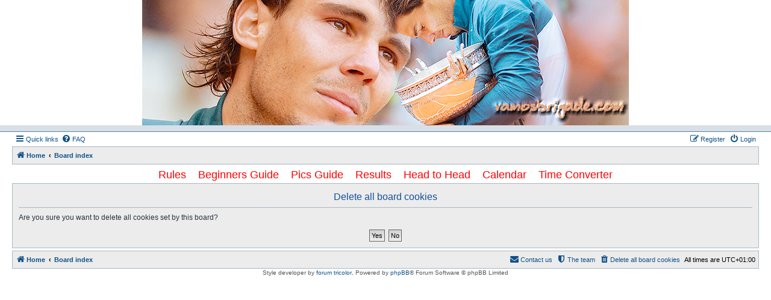

--- FILE ---
content_type: text/html; charset=UTF-8
request_url: http://vamosbrigade.com/phpBB3/ucp.php?mode=delete_cookies&sid=bb3178dada430a8c33dcfaae4ecb9127
body_size: 3568
content:

<!DOCTYPE html>
<html dir="ltr" lang="en-gb">
<head>
<meta charset="utf-8" />
<meta http-equiv="X-UA-Compatible" content="IE=edge">
<meta name="viewport" content="width=device-width, initial-scale=1" />

<title>Vamos Brigade - User Control Panel - Delete all board cookies</title>



<!--
	phpBB style name: Allan Style - SUBSILVER
	Based on style:   prosilver (this is the default phpBB3 style)
	Based on style:   subsilver2 (this is the default phpBB3 style)
	Original author:  Tom Beddard ( http://www.subBlue.com/ )
	Modified by:  Allan ( http://x-tk.ru/ )
-->

<link href="./assets/css/font-awesome.min.css?assets_version=34" rel="stylesheet">
<link href="./styles/AllanStyle-SUBSILVER/theme/stylesheet.css?assets_version=34" rel="stylesheet">
<link href="./styles/AllanStyle-SUBSILVER/theme/en/stylesheet.css?assets_version=34" rel="stylesheet">




<!--[if lte IE 9]>
	<link href="./styles/AllanStyle-SUBSILVER/theme/tweaks.css?assets_version=34" rel="stylesheet">
<![endif]-->

	
<link href="./ext/hifikabin/navbarsearch/styles/prosilver/theme/navbarsearch.css?assets_version=34" rel="stylesheet" type="text/css" media="screen" />


<script language="JavaScript">
<!--
var banner = new Array()

banner[0] = 'http://www.vamosbrigade.com/images/xmas2012banner_3.png" alt="Vamos Brigade'
banner[1] = 'http://www.vamosbrigade.com/images/xmasbanner2013board.png" alt="Vamos Brigade'
banner[2] = 'http://www.vamosbrigade.com/images/xmas2012banner_1.png" alt="Vamos Brigade'
banner[3] = 'http://www.vamosbrigade.com/images/xmasbanner2013board2.png" alt="Vamos Brigade'
banner[4] = 'http://www.vamosbrigade.com/images/xmas2012banner_2.png" alt="Vamos Brigade'
banner[5] = 'http://www.vamosbrigade.com/images/lara70x3.png" alt="Vamos Brigade'
banner[6] = 'http://www.vamosbrigade.com/images/champagne.png" alt="Vamos Brigade'
banner[7] = 'http://www.vamosbrigade.com/images/ax4.jpg" alt="Vamos Brigade'
banner[8] = 'http://www.vamosbrigade.com/images/christmasballs2.png" alt="Vamos Brigade'
banner[9] = 'http://www.vamosbrigade.com/images/champagne3lowerhat.png" alt="Vamos Brigade'


var j = 0
var p = banner.length;

var preBuffer = new Array()
for (i = 0; i < p; i++){
   preBuffer[i] = new Image()
   preBuffer[i].src = banner[i]
}

var whichImage = Math.round(Math.random()*(p-1));
function showImage(){
document.write('<img src="'+banner[whichImage]+'" id="topbanner" />');
}

//-->
</script>
</head>
<body id="phpbb" class="nojs notouch section-ucp ltr ">
<div id="wrapheader">

	<div id="logodesc">
		<table width="100%" cellspacing="0">
		<tr>
		<td width="100%" align="center"><a href="http://www.vamosbrigade.com"><script language="JavaScript">
		<!--
		showImage();
		//-->
		</script></a>
			</td></tr>
			<!--<tr>
			<td width="100%" align="center"><h1>Vamos Brigade</h1><span class="gen"></span></td>
		</tr> -->
		</table>
	
	</div>
<div id="header-subsilver">
	<a id="top" class="top-anchor" accesskey="t"></a>
		<div class="headerbar" role="banner">
						<div class="inner">


									
			</div>
					</div>
</div> 

<div id="wrap" class="wrap">
	<div id="page-header">
				<div class="navbar-top" role="navigation">
	<div class="inner">

	<ul id="nav-main" class="nav-main linklist" role="menubar">

		<li id="quick-links" class="quick-links dropdown-container responsive-menu hidden" data-skip-responsive="true">
			<a href="#" class="dropdown-trigger">
				<i class="icon fa-bars fa-fw" aria-hidden="true"></i><span>Quick links</span>
			</a>
			<div class="dropdown">
				<div class="pointer"><div class="pointer-inner"></div></div>
				<ul class="dropdown-contents" role="menu">
					
					
											<li class="separator"></li>
																			<li>
								<a href="./memberlist.php?mode=team&amp;sid=53632cece514bcc979dd5b9b9c83cc1b" role="menuitem">
									<i class="icon fa-shield fa-fw" aria-hidden="true"></i><span>The team</span>
								</a>
							</li>
																<li class="separator"></li>

									</ul>
			</div>
		</li>

				<li data-skip-responsive="true">
			<a href="/phpBB3/app.php/help/faq?sid=53632cece514bcc979dd5b9b9c83cc1b" rel="help" title="Frequently Asked Questions" role="menuitem">
				<i class="icon fa-question-circle fa-fw" aria-hidden="true"></i><span>FAQ</span>
			</a>
		</li>
						
			<li class="rightside"  data-skip-responsive="true">
			<a href="./ucp.php?mode=login&amp;sid=53632cece514bcc979dd5b9b9c83cc1b" title="Login" accesskey="x" role="menuitem">
				<i class="icon fa-power-off fa-fw" aria-hidden="true"></i><span>Login</span>
			</a>
		</li>
					<li class="rightside" data-skip-responsive="true">
				<a href="./ucp.php?mode=register&amp;sid=53632cece514bcc979dd5b9b9c83cc1b" role="menuitem">
					<i class="icon fa-pencil-square-o  fa-fw" aria-hidden="true"></i><span>Register</span>
				</a>
			</li>
						</ul>

	</div>
</div>

<div class="navbar" role="navigation">
	<div class="inner">

	<ul id="nav-breadcrumbs" class="nav-breadcrumbs linklist navlinks" role="menubar">
						<li class="breadcrumbs">
							<span class="crumb"  itemtype="http://data-vocabulary.org/Breadcrumb" itemscope=""><a href="http://www.vamosbrigade.com" itemprop="url" data-navbar-reference="home"><i class="icon fa-home fa-fw" aria-hidden="true"></i><span itemprop="title">Home</span></a></span>
										<span class="crumb"  itemtype="http://data-vocabulary.org/Breadcrumb" itemscope=""><a href="./index.php?sid=53632cece514bcc979dd5b9b9c83cc1b" itemprop="url" accesskey="h" data-navbar-reference="index"><span itemprop="title">Board index</span></a></span>

								</li>
		
			</ul>

	</div>
</div>

	</div>

	
	<a id="start_here" class="anchor"></a>
	
	<div id="page-body" class="page-body" role="main">
		<center><table width="95%" align="center" cellspacing="0" cellpadding="2" style="font-size:18px"  bordercolor="#FFFFFF">
					  
	<tr align="center">
	  <td align="center"> <a href="http://vamosbrigade.com/phpBB3/viewtopic.php?f=9&t=6695"><font color="#FF0000">Rules</font></a>&nbsp;&nbsp;&nbsp;&nbsp;<a href="http://vamosbrigade.com/phpBB3/viewtopic.php?t=4241"><font color="#FF0000">Beginners Guide</font></a>&nbsp;&nbsp;&nbsp;&nbsp;<a href="http://vamosbrigade.com/phpBB3/viewtopic.php?t=104"><font color="#FF0000">Pics Guide</font></a>&nbsp;&nbsp;&nbsp;&nbsp;<a href="http://www.vamosbrigade.com/results.html"><font color="#FF0000">Results</font></a>&nbsp;&nbsp;&nbsp;&nbsp;<a href="http://www.vamosbrigade.com/headtohead2.php"><font color="#FF0000">Head to Head</font></a>&nbsp;&nbsp;&nbsp;&nbsp;<a href="http://www.vamosbrigade.com/calendar3.php"><font color="#FF0000">Calendar</font></a>&nbsp;&nbsp;&nbsp;&nbsp;<a href="http://www.timeanddate.com/worldclock/converter.html"target=_blank><font color="#FF0000">Time Converter</font></a></td>
	  

    </tr></table></center>
		
		
<form id="confirm" action="./ucp.php?mode=delete_cookies&amp;sid=53632cece514bcc979dd5b9b9c83cc1b&amp;confirm_key=3T8R0455UZ" method="post">
<div class="panel">
	<div class="inner">

	<h2 class="message-title">Delete all board cookies</h2>
	<p>Are you sure you want to delete all cookies set by this board?</p>

	<fieldset class="submit-buttons">
		<input type="hidden" name="confirm_uid" value="1" />
<input type="hidden" name="sess" value="53632cece514bcc979dd5b9b9c83cc1b" />
<input type="hidden" name="sid" value="53632cece514bcc979dd5b9b9c83cc1b" />

		<input type="submit" name="confirm" value="Yes" class="button2" />&nbsp;
		<input type="submit" name="cancel" value="No" class="button2" />
	</fieldset>

	</div>
</div>
</form>

			</div>


<div id="page-footer" class="page-footer" role="contentinfo">
	<div class="navbar" role="navigation">
	<div class="inner">

	<ul id="nav-footer" class="nav-footer linklist" role="menubar">
		<li class="breadcrumbs">
							<span class="crumb"><a href="http://www.vamosbrigade.com" data-navbar-reference="home"><i class="icon fa-home fa-fw" aria-hidden="true"></i><span>Home</span></a></span>									<span class="crumb"><a href="./index.php?sid=53632cece514bcc979dd5b9b9c83cc1b" data-navbar-reference="index"><span>Board index</span></a></span>					</li>
		
				<li class="rightside">All times are <span title="UTC+1">UTC+01:00</span></li>
							<li class="rightside">
				<a href="./ucp.php?mode=delete_cookies&amp;sid=53632cece514bcc979dd5b9b9c83cc1b" data-ajax="true" data-refresh="true" role="menuitem">
					<i class="icon fa-trash fa-fw" aria-hidden="true"></i><span>Delete all board cookies</span>
				</a>
			</li>
												<li class="rightside" data-last-responsive="true">
				<a href="./memberlist.php?mode=team&amp;sid=53632cece514bcc979dd5b9b9c83cc1b" role="menuitem">
					<i class="icon fa-shield fa-fw" aria-hidden="true"></i><span>The team</span>
				</a>
			</li>
									<li class="rightside" data-last-responsive="true">
				<a href="./memberlist.php?mode=contactadmin&amp;sid=53632cece514bcc979dd5b9b9c83cc1b" role="menuitem">
					<i class="icon fa-envelope fa-fw" aria-hidden="true"></i><span>Contact us</span>
				</a>
			</li>
			</ul>

	</div>
</div>

	<div class="copyright">
				<!-- WARNING NO DELETE -->Style developer by <a href="http://tricolor.x-tk.ru/">forum tricolor</a>, <!-- END WARNING NO DELETE -->Powered by <a href="https://www.phpbb.com/">phpBB</a>&reg; Forum Software &copy; phpBB Limited
									</div>

	<div id="darkenwrapper" class="darkenwrapper" data-ajax-error-title="AJAX error" data-ajax-error-text="Something went wrong when processing your request." data-ajax-error-text-abort="User aborted request." data-ajax-error-text-timeout="Your request timed out; please try again." data-ajax-error-text-parsererror="Something went wrong with the request and the server returned an invalid reply.">
		<div id="darken" class="darken">&nbsp;</div>
	</div>

	<div id="phpbb_alert" class="phpbb_alert" data-l-err="Error" data-l-timeout-processing-req="Request timed out.">
		<a href="#" class="alert_close">
			<i class="icon fa-times-circle fa-fw" aria-hidden="true"></i>
		</a>
		<h3 class="alert_title">&nbsp;</h3><p class="alert_text"></p>
	</div>
	<div id="phpbb_confirm" class="phpbb_alert">
		<a href="#" class="alert_close">
			<i class="icon fa-times-circle fa-fw" aria-hidden="true"></i>
		</a>
		<div class="alert_text"></div>
	</div>
</div>

</div>

<div>
	<a id="bottom" class="anchor" accesskey="z"></a>
	</div>

<script type="text/javascript" src="./assets/javascript/jquery.min.js?assets_version=34"></script>
<script type="text/javascript" src="./assets/javascript/core.js?assets_version=34"></script>


<script type="text/javascript">
	"use strict";
	var elonw_title = 'ELONW';
	var source=removeSubdomain(location.hostname);
	var IgnoreClasses = [
		'posterip',
		'share-button',
		'fancybox',
		'lightbox',
		'colorbox'
	];
	var NotInClass = true;
	$(document).on('click',('a[href^="http://"], a[href^="https://"], a[href^="ftp://"]'), function() {
		if ($(this).attr('class') !== undefined)
		{
			var ClassList = $(this).attr('class').split(/\s+/);
			$(ClassList).each(function() { 
				if($.inArray(this, IgnoreClasses) !== -1)
				{
					NotInClass = false;
				}
			});
		}
		if ($(this).attr('onclick') !== undefined)
		{
			NotInClass = false;
		}
		var href = $(this).attr('href');
		var hostname = this.hostname;
		if(hostname && removeSubdomain(hostname)!==source && NotInClass)
		{
			window.open(href);
			return false;
		}	
	});
	(function($) {
	   $('.forum_link').each(function(){
		  $(this).find('a').attr("onclick","window.open(this.href);return false;").attr("rel", "nofollow");
	   });
	})(jQuery);
	function removeSubdomain(a,b){return a.split(".").slice(-(b||2)).join(".")};
</script>

<script type="text/javascript" src="./styles/prosilver/template/forum_fn.js?assets_version=34"></script>
<script type="text/javascript" src="./styles/prosilver/template/ajax.js?assets_version=34"></script>
<script type="text/javascript" src="./styles/AllanStyle-SUBSILVER/template/jquery-ui.js?assets_version=34"></script>
<script type="text/javascript" src="./styles/AllanStyle-SUBSILVER/template/collapse.js?assets_version=34"></script>



</body>
</html>

